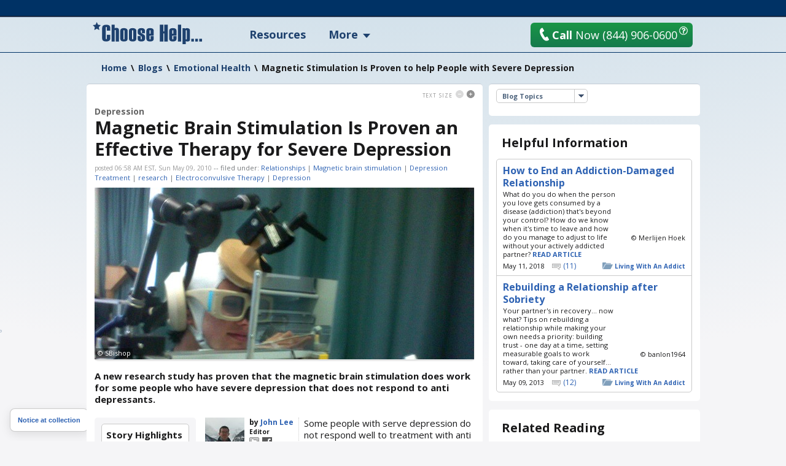

--- FILE ---
content_type: text/html; charset=utf-8
request_url: https://www.choosehelp.com/blogs/emotional-health/magnetic-brain-stimulation-is-proven-an-effective-therapy-for-severe-depression.html
body_size: 16604
content:



<!DOCTYPE html>



<html lang="en">
<!--sse-->
  
    
    
    
    

  

  <head>

    <meta charset="utf-8"/>

    <meta name="viewport" content="width=1000"/>

    
      <base href="https://www.choosehelp.com/blogs/emotional-health/magnetic-brain-stimulation-is-proven-an-effective-therapy-for-severe-depression.html/"/>
    

     <link rel="preconnect" href="https://fonts.gstatic.com/"/>
     <link rel="preconnect" href="https://fonts.gstatic.com/" crossorigin />
     <link href="https://fonts.googleapis.com/css?family=Open+Sans:400,400italic,600,700&amp;display=fallback" rel="stylesheet"/>    

    <title>Magnetic Brain Stimulation Is Proven an Effective Therapy for Severe Depression</title>


  <script data-pagespeed-orig-type="text/javascript" type="text/psajs" data-pagespeed-orig-index="0">function fbprops(){return{'app_id':'183701334989533'};}</script>



  
  
    
    
    
      <link rel="stylesheet" href="https://www.choosehelp.com/portal_css/ChooseHelp%20Theme/sslcssmember-cachekey0988-cachekey6376.css" type="text/css"/>
    
    
    
  

  
    
    
    
    
      <style type="text/css" media="screen">@media screen{#portaltab-more .subMenuWrapper{width:193px}}</style>
    
    
  

  
    
    
    
      <link rel="stylesheet" href="https://www.choosehelp.com/portal_css/ChooseHelp%20Theme/A.sslcsssslcsstherapistCarousel-cachekey3578-cachekey6916.css.pagespeed.cf.zT4a17sdw11bw7TdU3hw.css" type="text/css"/>
    
    
    
  


  
  
    
    
      <script type="a991d944942f7b651f892ab8-text/javascript" src="https://www.choosehelp.com/portal_javascripts/ChooseHelp%20Theme/ssljsjquery-cachekey0508-cachekey1786.js"></script>
    
    
    
  

  
    
    
      <script data-pagespeed-orig-type="text/javascript" src="https://www.choosehelp.com/portal_javascripts/ChooseHelp%20Theme/resourcecheck-cachekey5301.js" type="text/psajs" data-pagespeed-orig-index="1"></script>
    
    
    
  


  


<meta name="description" content="A new research study has proven that the magnetic brain stimulation does work for some people who have severe depression that does not respond to anti depressants."/>
<meta name="keywords" content="Relationships, Magnetic brain stimulation, Depression Treatment, research, Electroconvulsive Therapy, Depression"/>
<meta name="robots" content="ALL"/>
<meta name="distribution" content="Global"/>
<link rel="canonical" href="https://www.choosehelp.com/blogs/emotional-health/magnetic-brain-stimulation-is-proven-an-effective-therapy-for-severe-depression.html"/>

                <script data-pagespeed-orig-type="text/javascript" type="text/psajs" data-pagespeed-orig-index="2">var serv_options={"currentURL":"https://www.choosehelp.com/blogs/emotional-health/magnetic-brain-stimulation-is-proven-an-effective-therapy-for-severe-depression.html","getURL":"/chmonitor/get_log/","timestamp":"6fd4458fec55447743968902e355a916","var_hash":1768379089,"postURL":"/chmonitor/post_log/","currentIP":"3.140.192.179, 104.23.243.164"};</script>
                

<script type="application/ld+json">{"url": "https://www.choosehelp.com", "sameAs": ["https://www.facebook.com/choosehelp", "https://twitter.com/choosehelp", "https://www.linkedin.com/company/choose-help", "https://www.pinterest.com/choosehelp/"], "logo": "https://www.choosehelp.com/marketing-images/sdlogo.png", "@context": "http://schema.org", "contactPoint": [{"contactType": "customer service", "@type": "ContactPoint", "telephone": "+1-310-455-8663"}, {"contactType": "reservations", "@type": "ContactPoint", "telephone": "+1-844-906-0600"}], "@type": "Organization"}</script>
<link rel="kss-base-url" href="https://www.choosehelp.com/blogs/emotional-health/magnetic-brain-stimulation-is-proven-an-effective-therapy-for-severe-depression.html"/>
<link rel="alternate" media="only screen and (max-width: 640px)" href="https://m.choosehelp.com/blogs/emotional-health/magnetic-brain-stimulation-is-proven-an-effective-therapy-for-severe-depression.html" />




  
  <meta property="og:title" content="Magnetic Stimulation Is Proven to help People with Severe Depression"/>
  
  
  <meta property="og:description" content="A new research study has proven that the magnetic brain stimulation does work for some people who have severe depression that does not respond to anti depressants."/>
  
  
  <meta property="og:type" content="article"/>
  
  
  <meta property="og:image" content="https://www.choosehelp.com/blogs/emotional-health/magnetic-brain-stimulation-is-proven-an-effective-therapy-for-severe-depression.html/image"/>
  
  
  <meta property="og:url" content="https://www.choosehelp.com/blogs/emotional-health/magnetic-brain-stimulation-is-proven-an-effective-therapy-for-severe-depression.html"/>
  
  
  <meta property="og:site_name" content="CHOOSE HELP"/>
  
  
  <meta property="og:locale" content="en_US"/>
  


<script src="" type="text/psajs" data-pagespeed-orig-index="3"></script>



    

    <link rel="author" href="https://www.choosehelp.com/profile/John" title="Author information"/>



    <link rel="shortcut icon" type="image/x-icon" href="https://www.choosehelp.com/favicon.ico"/>



    <link rel="home" href="https://www.choosehelp.com" title="Front page"/>

    <link rel="contents" href="https://www.choosehelp.com/sitemap" title="Site Map"/>








    <link rel="search" href="https://www.choosehelp.com/search_form" title="Search this site"/>



    
    

    
    

    
    

    
    

    <!-- includes clinkrank.ai -->

    <script type="a991d944942f7b651f892ab8-text/javascript" data-pagespeed-no-defer>var clickRankAi=document.createElement("script");clickRankAi.src="https://js.clickrank.ai/seo/5a6e6894-6732-4a7f-80d6-0c4fac92be4e/script?"+new Date().getTime();clickRankAi.async=true;document.head.appendChild(clickRankAi);</script>


    <!-- detects tablets and includes specific css -->
    <script type="a991d944942f7b651f892ab8-text/javascript" data-pagespeed-no-defer>(function(){var previousDevice,_addClass,_doc_element,_find,_handleOrientation,_hasClass,_orientation_event,_removeClass,_supports_orientation,_user_agent;previousDevice=window.device;window.device={};_doc_element=window.document.documentElement;_user_agent=window.navigator.userAgent.toLowerCase();device.ios=function(){return device.iphone()||device.ipod()||device.ipad();};device.iphone=function(){return _find('iphone');};device.ipod=function(){return _find('ipod');};device.ipad=function(){return _find('ipad');};device.android=function(){return _find('android');};device.androidPhone=function(){return device.android()&&_find('mobile');};device.androidTablet=function(){return device.android()&&!_find('mobile');};device.blackberry=function(){return _find('blackberry')||_find('bb10')||_find('rim');};device.blackberryPhone=function(){return device.blackberry()&&!_find('tablet');};device.blackberryTablet=function(){return device.blackberry()&&_find('tablet');};device.windows=function(){return _find('windows');};device.windowsPhone=function(){return device.windows()&&_find('phone');};device.windowsTablet=function(){return device.windows()&&(_find('touch')&&!device.windowsPhone());};device.fxos=function(){return(_find('(mobile;')||_find('(tablet;'))&&_find('; rv:');};device.fxosPhone=function(){return device.fxos()&&_find('mobile');};device.fxosTablet=function(){return device.fxos()&&_find('tablet');};device.meego=function(){return _find('meego');};device.cordova=function(){return window.cordova&&location.protocol==='file:';};device.nodeWebkit=function(){return typeof window.process==='object';};device.mobile=function(){return device.androidPhone()||device.iphone()||device.ipod()||device.windowsPhone()||device.blackberryPhone()||device.fxosPhone()||device.meego();};device.tablet=function(){return device.ipad()||device.androidTablet()||device.blackberryTablet()||device.windowsTablet()||device.fxosTablet();};device.desktop=function(){return!device.tablet()&&!device.mobile();};device.portrait=function(){return(window.innerHeight/window.innerWidth)>1;};device.landscape=function(){return(window.innerHeight/window.innerWidth)<1;};device.noConflict=function(){window.device=previousDevice;return this;};_find=function(needle){return _user_agent.indexOf(needle)!==-1;};_hasClass=function(class_name){var regex;regex=new RegExp(class_name,'i');return _doc_element.className.match(regex);};_addClass=function(class_name){};_removeClass=function(class_name){};if(device.ios()){if(device.ipad())_addClass("ios ipad tablet");else if(device.iphone())_addClass("ios iphone mobile");else if(device.ipod())_addClass("ios ipod mobile");}else if(device.android())if(device.androidTablet())_addClass("android tablet");else _addClass("android mobile");else if(device.blackberry())if(device.blackberryTablet())_addClass("blackberry tablet");else _addClass("blackberry mobile");else if(device.windows())if(device.windowsTablet())_addClass("windows tablet");else if(device.windowsPhone())_addClass("windows mobile");else _addClass("desktop");else if(device.fxos())if(device.fxosTablet())_addClass("fxos tablet");else _addClass("fxos mobile");else if(device.meego())_addClass("meego mobile");else if(device.nodeWebkit())_addClass("node-webkit");else _addClass("desktop");if(device.cordova())_addClass("cordova");_handleOrientation=function(){if(device.landscape()){_removeClass("portrait");return _addClass("landscape");}else{_removeClass("landscape");return _addClass("portrait");}};_supports_orientation="onorientationchange"in window;_orientation_event=_supports_orientation?"orientationchange":"resize";if(window.addEventListener)window.addEventListener(_orientation_event,_handleOrientation,false);else if(window.attachEvent)window.attachEvent(_orientation_event,_handleOrientation);else window[_orientation_event]=_handleOrientation;_handleOrientation();}).call(this);if(typeof device!=="undefined"&&device.tablet()){var link=document.createElement("link");var type=document.createAttribute("type");type.value="text/css";link.setAttributeNode(type);var rel=document.createAttribute("rel");rel.value="stylesheet";link.setAttributeNode(rel);var base=document.getElementsByTagName("base")[0].getAttribute("href");var dummy_link=document.createElement("a");dummy_link.href=base;var protocol=dummy_link.protocol+"//";var host=dummy_link.host;var port=dummy_link.port?":"+dummy_link.port:"";var href=document.createAttribute("href");href.value=protocol+host+port+"/tablet.css";link.setAttributeNode(href);document.getElementsByTagName("head")[0].appendChild(link)}</script>

  </head>

  <body class="section-blogs type-chnewsarticle template-view" dir="ltr"><noscript><meta HTTP-EQUIV="refresh" content="0;url='https://www.choosehelp.com/blogs/emotional-health/magnetic-brain-stimulation-is-proven-an-effective-therapy-for-severe-depression.html?PageSpeed=noscript'" /><style><!--table,div,span,font,p{display:none} --></style><div style="display:block">Please click <a href="https://www.choosehelp.com/blogs/emotional-health/magnetic-brain-stimulation-is-proven-an-effective-therapy-for-severe-depression.html?PageSpeed=noscript">here</a> if you are not redirected within a few seconds.</div></noscript>
    <!-- Google Tag Manager -->
<noscript><iframe src="//www.googletagmanager.com/ns.html?id=GTM-P83KXV" height="0" width="0" style="display:none;visibility:hidden"></iframe></noscript>
<script type="text/psajs" data-pagespeed-orig-index="4">(function(w,d,s,l,i){w[l]=w[l]||[];w[l].push({'gtm.start':new Date().getTime(),event:'gtm.js'});var f=d.getElementsByTagName(s)[0],j=d.createElement(s),dl=l!='dataLayer'?'&l='+l:'';j.async=true;j.src='//www.googletagmanager.com/gtm.js?id='+i+dl;f.parentNode.insertBefore(j,f);})(window,document,'script','dataLayer','GTM-P83KXV');</script>
<!-- End Google Tag Manager -->

    <div id="visual-portal-wrapper" style="background: radial-gradient(circle farthest-side at 50% -90%, rgba(3, 105, 161, .4) 25%, rgba(56, 189, 248, 0) 60%), no-repeat">
     <div id="visual-portal-inner">

      <div id="portal-top">
        <div class="portal-header-wrapper">
 <div id="portal-header">
   <a accesskey="1" href="https://www.choosehelp.com">
  <div class="portal-logo-wrapper">
    <svg xmlns="http://www.w3.org/2000/svg" width="178" height="36" viewbox="0 0 163 33" class="portal-logo">
      <path d="M26 12.801h-4.991v-4.863c0-.4-.249-.599-.748-.599-.522 0-.783.2-.783.599v17.038c0 .4.261.599.783.599.499 0 .748-.2.748-.599v-6.062h4.991v6.233c0 1.164-.58 2.098-1.739 2.8-1.159.702-2.47 1.053-3.93 1.053-4.22 0-6.33-1.473-6.33-4.418v-15.805c0-3.185 2.11-4.777 6.33-4.777 3.78 0 5.67 1.45 5.67 4.349zM39 29h-4.684v-16.318c0-.616-.269-.924-.808-.924-.55 0-.825.296-.825.889v16.353h-4.684v-25h4.684v5.37c.561-.5 1.534-.75 2.919-.75.924 0 1.721.256 2.391.767.671.511 1.006 1.191 1.006 2.04zM41 24.865v-11.73c0-2.757 1.858-4.135 5.574-4.135 1.436 0 2.699.321 3.79.962 1.091.641 1.636 1.643 1.636 3.004v12.068c0 2.644-1.809 3.966-5.426 3.966-3.716 0-5.574-1.378-5.574-4.135zm6.314.135v-12c0-.641-.269-.962-.806-.962-.548 0-.822.321-.822.962v12c0 .664.274.996.822.996.537 0 .806-.332.806-.996zM54 24.865v-11.73c0-2.757 1.858-4.135 5.574-4.135 1.436 0 2.699.321 3.79.962 1.091.641 1.636 1.643 1.636 3.004v12.068c0 2.644-1.809 3.966-5.426 3.966-3.716 0-5.574-1.378-5.574-4.135zm6.314.135v-12c0-.641-.269-.962-.806-.962-.548 0-.822.321-.822.962v12c0 .664.274.996.822.996.537 0 .806-.332.806-.996zM67 20.848h4.684v4.152c0 .664.264.996.792.996s.792-.636.792-1.907c0-1.654-.324-2.723-.973-3.207-2.452-1.316-3.931-2.236-4.436-2.759-.506-.523-.759-1.308-.759-2.354v-2.633c0-2.757 1.825-4.135 5.475-4.135 3.551 0 5.327 1.322 5.327 3.966v3.865h-4.585l.099-2.346c0-1.631-.291-2.447-.874-2.447s-.874.512-.874 1.536c0 1.058.129 1.857.388 2.397.258.54 1.696 1.468 4.313 2.785 1.088.799 1.633 1.857 1.633 3.173v2.937c0 2.757-1.853 4.135-5.558 4.135-3.628 0-5.442-1.322-5.442-3.966zM91 20.426h-6.316v4.574c0 .664.275.996.825.996.539 0 .808-.332.808-.996v-3.949h4.684v3.983c0 2.644-1.842 3.966-5.525 3.966-3.65 0-5.475-1.378-5.475-4.135v-11.73c0-2.757 1.825-4.135 5.475-4.135 3.683 0 5.525 1.322 5.525 3.966zm-4.684-2.937v-4.489c0-.641-.269-.962-.808-.962-.55 0-.825.321-.825.962v4.489zM112 29h-5.265v-11.994h-1.471v11.994h-5.265v-25h5.265v9.972h1.471v-9.972h5.265zM125 20.426h-6.316v4.574c0 .664.275.996.825.996.539 0 .808-.332.808-.996v-3.949h4.684v3.983c0 2.644-1.842 3.966-5.525 3.966-3.65 0-5.475-1.378-5.475-4.135v-11.73c0-2.757 1.825-4.135 5.475-4.135 3.683 0 5.525 1.322 5.525 3.966zm-4.684-2.937v-4.489c0-.641-.269-.962-.808-.962-.55 0-.825.321-.825.962v4.489zM132 29h-5v-25h5zM138.684 28.37v4.63h-4.684v-23.864h3.546l.396.797c.77-.622 1.682-.933 2.738-.933 1.066 0 2.053.277 2.96.831.907.554 1.361 1.351 1.361 2.392v14.146c0 .825-.33 1.487-.989 1.984-.66.498-1.462.746-2.408.746-1.308 0-2.281-.243-2.919-.729zm1.633-3.223v-12.195c0-.599-.269-.899-.808-.899-.55 0-.825.3-.825.899v12.229c0 .577.275.865.825.865.539 0 .808-.3.808-.899zM147 25h4v4h-4zM159 25h4v4h-4zM153 25h4v4h-4zM9.732 11.974l-3.715-2.034-3.702 2.061.694-4.339-3.01-3.061 4.144-.647 1.841-3.952 1.867 3.939 4.148.618-2.99 3.082z"/>
    </svg>
  </div>
</a>

<ul id="portal-personaltools" class="visualInline">

   

    <li class="hiddenStructure" id="user-id-element"></li>

    
        <li>
            <a href="https://www.choosehelp.com/@@enter" style="visibility: hidden;">Register | Log In</a>
        </li>
    

    

</ul>




<ul id="portal-globalnav">
    
        <li id="portaltab-treatment" class="topLevel">
            <a class="topLevelTab" href="https://www.choosehelp.com/rehab">Resources</a>
            
            
        </li>
    
    
        <li id="portaltab-more" class="dropDown topLevel">
            
            <span class="topLevelTab">More</span>
            <div class="subMenuWrapper">
                
                    <ul class="subMenuColumn">
                        <li class="plain"><a href="https://www.choosehelp.com/topics">Recovery A-Z</a></li>
                        <li class="plain"><a href="https://www.choosehelp.com/experts">Expert Answers</a></li>
                        <li class="plain"><a href="https://www.choosehelp.com/blogs">Blogs</a></li>
                        <li class="plain"><a href="https://www.choosehelp.com/onlinerehab">Online Programs</a></li>
                        <li class="plain"><a href="https://www.choosehelp.com/interventionservices">Interventions</a></li>
                    </ul>
                
            </div>
        </li>
    
</ul>



    <div class="header-site-actions">



      
      <div class="top-contact">
        <a href="https://www.choosehelp.com/assessment_form" class="btn-orange top-contact-button chThickBoxLink" style="background: linear-gradient(180deg, #1a9646, #157a4d)" title="Request Assessment" href="assessment_form">
           <svg xmlns="http://www.w3.org/2000/svg" width="17" height="24" viewbox="0 0 17 24" class="top-call-now-button-icon">
             <path d="M16.842 20.936c.084.155.134.315.151.481.024.23-.014.452-.113.663-.099.213-.251.382-.456.512l-.965.593c-.377.226-.759.402-1.148.528-.388.125-.785.211-1.191.254-.652.07-1.308.028-1.968-.126-.659-.153-1.301-.405-1.925-.754-.624-.35-1.221-.791-1.791-1.321-.57-.53-1.093-1.133-1.57-1.81-.298-.371-.614-.798-.95-1.279-.285-.41-.612-.902-.983-1.477-.371-.575-.751-1.216-1.142-1.924-.398-.707-.719-1.328-.965-1.862-.245-.534-.439-.979-.579-1.335-.164-.415-.285-.774-.362-1.075-.224-.55-.404-1.102-.54-1.655-.136-.553-.232-1.105-.289-1.656-.074-.719-.075-1.42-.002-2.1.073-.681.226-1.323.46-1.927.234-.604.552-1.156.955-1.656.403-.5.897-.924 1.482-1.274l.952-.577c.151-.086.306-.137.464-.154.223-.024.437.017.642.123.205.105.367.264.486.477l2.384 4.254c.083.154.134.312.151.474.025.237-.014.464-.113.678-.099.215-.252.384-.46.508l-1.883 1.14c-.249.15-.431.352-.545.604-.115.252-.158.515-.129.789.021.208.08.4.176.575l4.028 7.22c.157.278.356.473.593.585.239.113.49.155.753.127.18-.019.359-.08.537-.183l1.883-1.141c.149-.085.303-.136.461-.153.218-.023.431.017.638.122.207.105.371.263.493.472l2.38 4.257z"/>
           </svg>
           <b>Call</b> Now <span>(844) 906-0600</span>
         </a>
        <button class="question-mark-sm-btn staffed_thickbox"></button>
        <a href="tel:+18449060600" class="top-call-now">
          <svg xmlns="http://www.w3.org/2000/svg" width="17" height="24" viewbox="0 0 17 24" class="top-call-now-icon">
            <path d="M16.842 20.936c.084.155.134.315.151.481.024.23-.014.452-.113.663-.099.213-.251.382-.456.512l-.965.593c-.377.226-.759.402-1.148.528-.388.125-.785.211-1.191.254-.652.07-1.308.028-1.968-.126-.659-.153-1.301-.405-1.925-.754-.624-.35-1.221-.791-1.791-1.321-.57-.53-1.093-1.133-1.57-1.81-.298-.371-.614-.798-.95-1.279-.285-.41-.612-.902-.983-1.477-.371-.575-.751-1.216-1.142-1.924-.398-.707-.719-1.328-.965-1.862-.245-.534-.439-.979-.579-1.335-.164-.415-.285-.774-.362-1.075-.224-.55-.404-1.102-.54-1.655-.136-.553-.232-1.105-.289-1.656-.074-.719-.075-1.42-.002-2.1.073-.681.226-1.323.46-1.927.234-.604.552-1.156.955-1.656.403-.5.897-.924 1.482-1.274l.952-.577c.151-.086.306-.137.464-.154.223-.024.437.017.642.123.205.105.367.264.486.477l2.384 4.254c.083.154.134.312.151.474.025.237-.014.464-.113.678-.099.215-.252.384-.46.508l-1.883 1.14c-.249.15-.431.352-.545.604-.115.252-.158.515-.129.789.021.208.08.4.176.575l4.028 7.22c.157.278.356.473.593.585.239.113.49.155.753.127.18-.019.359-.08.537-.183l1.883-1.141c.149-.085.303-.136.461-.153.218-.023.431.017.638.122.207.105.371.263.493.472l2.38 4.257z"/>
          </svg>
          <b>Call</b> Now
          <span class="top-call-now__number">(844) 906-0600</span>
        </a>
        <button class="question-mark-sm-header staffed_thickbox"></button>
      </div>
    </div>
 </div>
</div>






    


<div class="aboveColumnsViewlet">
  <div class="aboveColumnsTop">

<div class="documentActions">
    

    
</div>

<div id="portal-breadcrumbs" xmlns:v="http://rdf.data-vocabulary.org/#">

    <span typeof="v:Breadcrumb" dir="ltr">
      <a rel="v:url" property="v:title" href="https://www.choosehelp.com">Home</a>
      <span class="breadcrumbSeparator">
          &#92;
          
      </span>
    </span>
    
    <span typeof="v:Breadcrumb" dir="ltr">
      <a href="https://www.choosehelp.com/blogs" rel="v:url" property="v:title">Blogs</a>
      <span class="breadcrumbSeparator">
        &#92;
        
      </span>
      
    </span>
    
    
    <span typeof="v:Breadcrumb" dir="ltr">
      <a href="https://www.choosehelp.com/blogs/emotional-health" rel="v:url" property="v:title">Emotional Health</a>
      <span class="breadcrumbSeparator">
        &#92;
        
      </span>
      
    </span>
    
    
    <span dir="ltr">
      
      
      <span>Magnetic Stimulation Is Proven to help People with Severe Depression</span>
    </span>
    

</div>
</div>
  <div class="aboveColumnsMain">
    
  </div>
</div>

      </div>

      
      <div id="portal-columns" class="visualColumnHideOne">
        <div id="visual-column-wrapper">
            
            <div id="portal-column-content">
            <div id="content-wrapper">
              
                <div class="">

                  


                  <div id="region-content" class="documentContent">

                    <a name="documentContent"></a>

                    

    <dl class="portalMessage info" id="kssPortalMessage" style="display:none">
        <dt>Info</dt>
        <dd></dd>
    </dl>



                    <div id="viewlet-above-content"></div>

                    
                    <div id="content">
                      
                      
    

        <div class="topicBlocks newsArticleWrapper topBorderedBlock">
            <div class="roundedCornersWrapper">
                <div class="topicBlocksContent newsArticle">

                    <dl class="textSizeBlock">
  <dt>Text Size</dt>
  <dd><a class="smallerText light" href="#">Smaller</a></dd>
  <dd><a class="biggerText" href="#">Bigger</a></dd>
</dl>


                    <div class="newsArticleTitle">Depression</div>
    
                    <div class="documentFirstHeadingWrapper">
                      
        
        <h1 id="parent-fieldname-title" class="documentFirstHeading">
            Magnetic Brain Stimulation Is Proven an Effective Therapy for Severe Depression
        </h1>
        
        
        
                      

                    </div>
    
                    <div class="BCTWrapper"><span class="updateDate">posted
  06:58 AM EST, Sun May 09, 2010</span>

<div id="category" class="documentByLine">
  --
  filed under:
  <span>
    <a href="https://www.choosehelp.com/search_tags?Subject%3Alist=Relationships&amp;portal_type=CHNewsArticle" class="link-category" rel="tag">Relationships</a>
      |
  </span>
  <span>
    <a href="https://www.choosehelp.com/search_tags?Subject%3Alist=Magnetic%20brain%20stimulation&amp;portal_type=CHNewsArticle" class="link-category" rel="tag">Magnetic brain stimulation</a>
      |
  </span>
  <span>
    <a href="https://www.choosehelp.com/search_tags?Subject%3Alist=Depression%20Treatment&amp;portal_type=CHNewsArticle" class="link-category" rel="tag">Depression Treatment</a>
      |
  </span>
  <span>
    <a href="https://www.choosehelp.com/search_tags?Subject%3Alist=research&amp;portal_type=CHNewsArticle" class="link-category" rel="tag">research</a>
      |
  </span>
  <span>
    <a href="https://www.choosehelp.com/search_tags?Subject%3Alist=Electroconvulsive%20Therapy&amp;portal_type=CHNewsArticle" class="link-category" rel="tag">Electroconvulsive Therapy</a>
      |
  </span>
  <span>
    <a href="https://www.choosehelp.com/search_tags?Subject%3Alist=Depression&amp;portal_type=CHNewsArticle" class="link-category" rel="tag">Depression</a>
      
  </span>
</div>
</div>

                    <div class="articleViewImage articleImageGallery">
  <div class="articleImage">
    <div class="articleImageWrapper">
      <a href="https://www.choosehelp.com/blogs/emotional-health/magnetic-brain-stimulation-is-proven-an-effective-therapy-for-severe-depression.html/image" class="thickbox" title="Magnetic Stimulation Is Proven to help People with Severe Depression">
        <img id="magnetic-brain-stimulation-is-proven-an-effective-therapy-for-severe-depression.html" src="//cdn.choosehelp.com/content/daa335fe681bd58aeca4a4d03f577d5d_1e42d1e_image_lead_magnetic-brain-stimulation.jpg" alt="Magnetic Stimulation Is Proven to help People with Severe Depression"/>
      </a>
      <span class="articleImageGalleryRights">
        <a href="https://www.choosehelp.com/image-copyrights?uid=daa335fe681bd58aeca4a4d03f577d5d" title="Image Copyrights">&copy;
        SBishop</a>
      </span>
    </div>
  </div>
  
  
  

</div>
    
                    <p class="documentDescription">
                      
        <span class="" id="parent-fieldname-description">
            A new research study has proven that the magnetic brain stimulation does work for some people who have severe depression that does not respond to anti depressants.
        </span>
    
                    </p>

                    

    
                    <div class="CNABodyWrapper">
                        <div class="articleByline">
  <a class="bylineExpertPortrait" title="Expert Profile" href="https://www.choosehelp.com/profile/John">
    <img alt="John Lee" width="64" height="64" src="https://cdn.choosehelp.com/portraits/John_64_64_down.jpeg"/>
  </a>
  <div class="articleBylineBody">
    <div class="articleBylineFullNameWrapper">by
      <a href="https://www.choosehelp.com/profile/John" title="Author Profile Page" class="articleBylineFullName">John Lee</a></div>
    
    <div class="articleBylineJob">Editor</div>
    <div class="articleBylineSocial">
      
      
      <a href="https://twitter.com/choosehelp" class="twitterLink" target="_blank" title="Follow Author on Twitter"><span>Twitter</span></a>
      <a href="https://www.facebook.com/choosehelp" class="fbLink" target="_blank" title="Author Facebook Page"><span>Facebook</span></a>
      
    </div>
  </div>
</div>

    
                        
                        
        <div class="" id="parent-fieldname-text">
            <p>Some people with serve depression do not respond well to
treatment with anti depressants. Electro shock therapy is an option that will
work for some; but there are unpleasant side effects and a newer non invasive
treatment, which involved magnetic stimulation of the brain, had never been
proven effective.</p>
<p>Until now - Scientists at the Medical University of South
Carolina have now proven that for 14% of people, magnetic stimulation of the
brain can reduce the severity of severe depression. <em>(14% is a low success
rate, but these are hard-to treat cases that have proven unresponsive to
conventional therapies, which makes 14% seem a little more positive.)</em></p>
<p>Magnetic stimulation of the brain has been known,
anecdotally, as an effective treatment for severe depression, and it is an FDA
approved technique. A device worn on the head emits 3000 magnetic pulses per
minute, aimed at specific parts of the brain. There are no apparent side
effects, but critics of the method have long doubted its true efficacy and have
pointed at a lack of controlled comparison studies to bolster their critiques.</p>
<p><em>The problem has been – it is very difficult to run a
double blind study comparing magnetic stimulation of the brain with a placebo –
the subjects can always tell if they are getting the procedure or not, and this
confounds the results.</em></p>
<p>Led by Dr, Mark George, The University of South Carolina
Researchers overcame this problem by developing a placebo magnetic stimulation
device that when activated and applied on a patient, felt similar to the real
device – even causing the same tapping sensation on the skull and eye twitches.</p>
<p>With an appropriate placebo device, the researchers were
able to run a true controlled comparison experiment.</p>
<p>The Experiment</p>
<p>190 patients with severe drug resistant depression were
enrolled in the study. Each patient was assigned to receive either 15 sessions
of magnetic stimulation therapy, or 15 sessions of a placebo therapy. Subjects
did not know which group they were in.</p>
<ul type="disc"><li>After
     15 sessions over 15 days, 14.1% of those who had received magnetic
     stimulation experienced reduced depression, compared to 5.1% of who had
     received a placebo</li><li>After
     the experiments’ completion, when all subjects were given magnetic
     stimulation for another 3 weeks, 30% experienced a reduction in depressive
     symptoms.</li></ul>
<p>Dr. George commented on the significance of the study by
saying, "This study should help settle the debate about whether [the
technique] works for depression. We can now follow up clues suggesting ways to
improve its effectiveness, and hopefully further develop a potential new class
of stimulation treatments for other brain disorders."</p>
<p>The full research results have been published in <em>Archives
of General Psychiatry</em>. The study was funded, in part, by the National
Institute of Mental Health.</p>
            
        </div>
    
    
                        

<div class="pageContentActions">
  
  
  
  
  
  
  
  
  
  
  
  
  
  
  
  
  
  <span class="last pageContentAction rssAction" id="subscribe">
    <span class="action">
      <a href="https://www.choosehelp.com/blogs/emotional-health/RSS" target="_blank" title="Subscribe">Subscribe</a>
    </span>
    <span class="actionDesc">Subscribe to this topic category</span>
  </span>
  
  
</div>

    
                        <div class="newsArticleContentBlocks">
                            <dl class="storyHightlights">
                                <dt class="blockTile">Story Highlights</dt>            
                                <dd class="hightlights">
                                  <ul>
                                    <li>
                                      <span class="highlightTitle">Magnetic</span>:
                                      <span class="highlightBody">Brain stimulation is now a proven effective treatment for severe depression</span>
                                    </li>
                                  </ul>
                                </dd>
                            </dl>

                            
                        </div>
                    </div>
    
                    <div class="visualClear"><!-- visualClear --></div>
                </div>
            </div>
        </div>

        

    

                    </div>
                    

                    

                      <div class="discusion">

    <div id="disqus_thread"></div>
    <script data-pagespeed-orig-type="text/javascript" type="text/psajs" data-pagespeed-orig-index="5">if(true){var disqus_config=function(){if(false||true){var getXmlHttp=function(){var xmlhttp;try{xmlhttp=new ActiveXObject('Msxml2.XMLHTTP');}catch(e){try{xmlhttp=new ActiveXObject('Microsoft.XMLHTTP');}catch(E){xmlhttp=false;}}if(!xmlhttp&&typeof XMLHttpRequest!='undefined'){xmlhttp=new XMLHttpRequest();}return xmlhttp;};var ajax_post=function(url,params){var xhr=new getXmlHttp();xhr.open('POST',url,true);xhr.setRequestHeader('Content-Type','application/x-www-form-urlencoded');xhr.onreadystatechange=function(){if(xhr.readyState==4){if(xhr.status!=200){console.log('Error while syncing new comment...')}}};xhr.send(params);};this.callbacks.onNewComment=[function(comment){var params='uid='+encodeURIComponent('daa335fe681bd58aeca4a4d03f577d5d')+'&comment_id='+encodeURIComponent(comment.id)+'&send_email='+encodeURIComponent(false)+'&sync_wp='+encodeURIComponent(true);var url='https://www.choosehelp.com'+'/@@disqus_new_comment';ajax_post(url,params);}];};this.page.remote_auth_s3='e30= 47c36949f24fd7b68d49f69f1e63381963061789 1768379089';this.page.api_key='5wSREJcvnQO1l5gTyjJeiy7QwASe1rMYXmEK7vjIKmygP4iRMo0kIMbzPx5AGCaj';if(true){this.sso={'name':'ChooseHelp','button':'https://www.choosehelp.com/ch_oauth_login_button.png','icon':'https://www.choosehelp.com/ch_favicon_small.png','url':'https://www.choosehelp.com/@@oauth_login','logout':'https://www.choosehelp.com/@@oauth_logout?came_from=https://www.choosehelp.com/blogs/emotional-health/magnetic-brain-stimulation-is-proven-an-effective-therapy-for-severe-depression.html','width':'400','height':'370'};}}};var disqus_identifier='daa335fe681bd58aeca4a4d03f577d5d';var disqus_title='Magnetic Brain Stimulation Is Proven an Effective Therapy for Severe Depression';var disqus_url='https://www.choosehelp.com/blogs/emotional-health/magnetic-brain-stimulation-is-proven-an-effective-therapy-for-severe-depression.html';var disqus_developer=0;(function(){var dsq=document.createElement('script');dsq.type='text/javascript';dsq.async=true;dsq.src='https://www-choosehelp-com.disqus.com/embed.js';(document.getElementsByTagName('head')[0]||document.getElementsByTagName('body')[0]).appendChild(dsq);})();</script>
    <noscript>Please enable JavaScript to view the comments powered by
        <a href="http://disqus.com/?ref_noscript=www-choosehelp-com">Disqus</a>.</noscript>
    

</div>

<div class="topicBlocks copyrightBylineWrapper">
  <div class="roundedCornersWrapper">
    <div class="copyrightByline topicBlocksContent">
      <a class="link-plain" rel="license" href="https://creativecommons.org/licenses/by/3.0/" title="Creative Commons License">
        <img width="88" height="31" src="https://licensebuttons.net/l/by/3.0/88x31.png" alt="Creative Commons License"/>
      </a>
      <dl>
        <dt>Copyright Notice</dt>
        <dd>
          We welcome republishing of our content on condition that you credit Choose
          Help and the respective authors. This article is licensed under a
          <a class="link-plain" target="_blank" rel="license" href="https://creativecommons.org/licenses/by/3.0/" title="Creative Commons License">Creative Commons License</a>.
        </dd>
      </dl>

    </div>
  </div>

</div>




                    

                  </div>

                </div>

              
            </div>
            </div>
            

            
            
            
          </div>
            
            <div id="portal-column-two">
              <div class="visualPadding">
                
                  
<div id="portletwrapper-706c6f6e652e7269676874636f6c756d6e0a636f6e74656e745f747970650a43484e65777341727469636c650a6e657773746f70696373" class="portletWrapper kssattr-portlethash-706c6f6e652e7269676874636f6c756d6e0a636f6e74656e745f747970650a43484e65777341727469636c650a6e657773746f70696373 firstPortlet"><div class="roundedCornersWrapper portletRC IEFixZIndex">
  <dl class="portlet borderedRoundedCornersPortlet portletNewsTopicsPortlet">
    <dd class="portletItem odd lastItem clearfix">

      <div class="relatedCategoriesWrapper">
          <dl class="relatedCategories dropDownBox borderedRoundedCornersWrapper greyCorner">
            <dt>
              <span class="relatedCategoriesTitle">Blog Topics</span>
            </dt>
            <dd>
              <ul>
                
                <li>
                  <a href="https://www.choosehelp.com/blogs/addiction-treatment" title="">Addiction Treatment</a>
                </li>
                
                
                <li>
                  <a href="https://www.choosehelp.com/blogs/alcohol-abuse" title="">Alcohol Abuse</a>
                </li>
                
                
                <li>
                  <a href="https://www.choosehelp.com/blogs/non-substance-addictions" title="">Behavioral Addictions</a>
                </li>
                
                
                <li>
                  <a href="https://www.choosehelp.com/blogs/drug-abuse" title="">Drug Abuse</a>
                </li>
                
                
                <li>
                  <a href="https://www.choosehelp.com/blogs/eating-disorders" title="">Eating Disorders</a>
                </li>
                
                
                <li>
                  <a href="https://www.choosehelp.com/blogs/emotional-health" title="">Emotional Health</a>
                </li>
                
                
                <li>
                  <a href="https://www.choosehelp.com/blogs/in-recovery" title="">In Recovery</a>
                </li>
                
                
                <li>
                  <a href="https://www.choosehelp.com/blogs/neuroscience" title="">Neuroscience</a>
                </li>
                
                
                <li>
                  <a href="https://www.choosehelp.com/blogs/parenting" title="">Parenting</a>
                </li>
                
                
                <li>
                  <a href="https://www.choosehelp.com/blogs/policy-and-legislation" title="">Policy and Legislation</a>
                </li>
                
                
                <li>
                  <a href="https://www.choosehelp.com/blogs/prescription-drug-abuse" title="">RX Drug Abuse</a>
                </li>
                
                
                <li>
                  <a href="https://www.choosehelp.com/blogs/society" title="">Society</a>
                </li>
                
                
                <li>
                  <a href="https://www.choosehelp.com/blogs/tobacco" title="">Tobacco</a>
                </li>
                
                
                <li>
                  <a href="https://www.choosehelp.com/blogs/world" title="">World</a>
                </li>
                
              </ul>
            </dd>
          </dl>
      </div>
      
    </dd>
  </dl>
</div>
</div>

<div id="portletwrapper-706c6f6e652e7269676874636f6c756d6e0a636f6e74656e745f747970650a43484e65777341727469636c650a68656c7066756c2d72656164696e67" class="portletWrapper kssattr-portlethash-706c6f6e652e7269676874636f6c756d6e0a636f6e74656e745f747970650a43484e65777341727469636c650a68656c7066756c2d72656164696e67"><div class="roundedCornersWrapper portletRC IEFixZIndex">
  <dl class="portlet borderedRoundedCornersPortlet helpfulArticlesPortlet">
    <dt class="portletHeader borderedRoundedCornersWrapper lightGreyCorner">
      <span class="tile">Helpful Information</span>
    </dt>
    <dd class="portletItem borderedRoundedCornersWrapper lightGreyCorner">
      <div class="helpfulArticlesList">
        <div class="helpfulArticle">
          <a class="helpfulArticleTitle" href="https://www.choosehelp.com/topics/living-with-an-addict/addiction-partnerships-marriage" title="Guidelines for Ending an Addiction-Destroyed Relationship">How to End an Addiction-Damaged Relationship</a>
          <div class="helpfulArticleImage">
            <a href="https://www.choosehelp.com/topics/living-with-an-addict/addiction-partnerships-marriage" title="Guidelines for Ending an Addiction-Destroyed Relationship">
              <img class="lazyLoad" alt="Guidelines for Ending an Addiction-Destroyed Relationship" src="https://www.choosehelp.com/p.png.pagespeed.ce.caUNu6RMeBBV9qefICmp.png" width="102" height="64" style="max-width:100%;height:auto" longdesc="//cdn.choosehelp.com/content/4ff6728e2c105ba1778b35213f990894_60f6106_image_portlet_dreads.jpg"/>
            </a>
            <span class="sectionImageRights">&copy;
              Merlijen Hoek</span>
          </div>
          <span class="helpfulArticleDesc">What do you do when the person you love gets consumed by a disease (addiction) that's beyond your control? How do we know when it's time to leave and how do you manage to adjust to life without your actively addicted partner?</span>
          <a href="https://www.choosehelp.com/topics/living-with-an-addict/addiction-partnerships-marriage" class="helpfulArticleFull" title="Read Full Article" class="readArticleLink">Read Article</a>
          <div class="helpfulArticleFooter">
            <a class="topicLink" href="https://www.choosehelp.com/topics/living-with-an-addict" title="Visit Article Topic">Living With An Addict</a>
            <span class="expertArticleDate">May 11, 2018</span>
            <a class="blockComments" href="https://www.choosehelp.com/topics/living-with-an-addict/addiction-partnerships-marriage#disqus_thread" title="View Comments">
              <span class="blockCommentsIcon"><!-- --></span> (<span>11</span>)</a>
          </div>
        </div>
        <div class="helpfulArticle">
          <a class="helpfulArticleTitle" href="https://www.choosehelp.com/topics/living-with-an-addict/relating-to-your-recovering-partner-part-ii" title="Rebuilding a Relationship after Your Partner Gets Clean and Sober">Rebuilding a Relationship after Sobriety</a>
          <div class="helpfulArticleImage">
            <a href="https://www.choosehelp.com/topics/living-with-an-addict/relating-to-your-recovering-partner-part-ii" title="Rebuilding a Relationship after Your Partner Gets Clean and Sober">
              <img class="lazyLoad" alt="Rebuilding a Relationship after Your Partner Gets Clean and Sober" src="https://www.choosehelp.com/p.png.pagespeed.ce.caUNu6RMeBBV9qefICmp.png" width="102" height="64" style="max-width:100%;height:auto" longdesc="//cdn.choosehelp.com/content/044b3df6e99604952234b6a189fb90a1_3fda361_image_portlet_old-couple.jpg"/>
            </a>
            <span class="sectionImageRights">&copy;
              banlon1964</span>
          </div>
          <span class="helpfulArticleDesc">Your partner's in recovery... now what? Tips on rebuilding a relationship while making your own needs a priority: building trust - one day at a time, setting measurable goals to work toward, taking care of yourself... rather than your partner.</span>
          <a href="https://www.choosehelp.com/topics/living-with-an-addict/relating-to-your-recovering-partner-part-ii" class="helpfulArticleFull" title="Read Full Article" class="readArticleLink">Read Article</a>
          <div class="helpfulArticleFooter">
            <a class="topicLink" href="https://www.choosehelp.com/topics/living-with-an-addict" title="Visit Article Topic">Living With An Addict</a>
            <span class="expertArticleDate">May 09, 2013</span>
            <a class="blockComments" href="https://www.choosehelp.com/topics/living-with-an-addict/relating-to-your-recovering-partner-part-ii#disqus_thread" title="View Comments">
              <span class="blockCommentsIcon"><!-- --></span> (<span>12</span>)</a>
          </div>
        </div>
      </div>
    </dd>
  </dl>
</div>
</div>

<div id="portletwrapper-706c6f6e652e7269676874636f6c756d6e0a636f6e74656e745f747970650a43484e65777341727469636c650a63682d667265657374796c652d706f72746c65742d31" class="portletWrapper kssattr-portlethash-706c6f6e652e7269676874636f6c756d6e0a636f6e74656e745f747970650a43484e65777341727469636c650a63682d667265657374796c652d706f72746c65742d31">
</div>

<div id="portletwrapper-706c6f6e652e7269676874636f6c756d6e0a636f6e74656e745f747970650a43484e65777341727469636c650a72656c617465642d72656164696e67" class="portletWrapper kssattr-portlethash-706c6f6e652e7269676874636f6c756d6e0a636f6e74656e745f747970650a43484e65777341727469636c650a72656c617465642d72656164696e67">  <dl class="portlet borderedRoundedCornersPortlet tabsPortlet tabsFeaturedPortlet">

    <dt class="portletHeader borderedRoundedCornersWrapper lightGreyCorner">
      <span class="tile">Related Reading</span>
    </dt>

    <dd class="portletItem borderedRoundedCornersWrapper lightGreyCorner">
      <ul class="jsTabs formTabsElastic jsTabs2"><li class="formTab firstFormTab"><a id="fieldsetlegend-relatedarticles" href="#fieldsetlegend-relatedarticles" class="selected"><span>In Depth Articles</span></a></li><li class="formTab lastFormTab"><a id="fieldsetlegend-relatednews" href="#fieldsetlegend-relatednews"><span>Blog Posts</span></a></li></ul>
        
        <div id="fieldset-relatedarticles" class="formPanel borderedRoundedCornersWrapper lightGreyCorner">
            <ol class="tabItems">
              <li>
                <span class="tabsItemNumber">1</span>
                <a href="https://www.choosehelp.com/topics/depression/ssris-faqs" title="Answers to common questions about a frequently prescribed class of antidepressant medication.">
                  
                  <span class="relatedArticleTitle">SSRIs - FAQs</span>
                </a>
              </li>
              <li>
                <span class="tabsItemNumber">2</span>
                <a href="https://www.choosehelp.com/topics/depression/st-johns-wort-for-depression-hypericum-perforatum-l" title="A herbal supplement that can work as well as anti depressant medications for the treatment of some forms of depression.">
                  
                  <span class="relatedArticleTitle">St John's Wort for Depression</span>
                </a>
              </li>
              <li>
                <span class="tabsItemNumber">3</span>
                <a href="https://www.choosehelp.com/topics/depression/nutritional-remedies-for-depression" title="Poor nutrition can cause depression and worsen or prolong depressive symptoms. Good nutrition can protect you from mood disorders and if you're already depressed, help get you feeling better faster. Learn what foods to eat lots of and what foods to avoid, and eat yourself well again!">
                  
                  <span class="relatedArticleTitle">Nutritional Remedies for Depression</span>
                </a>
              </li>
              <li>
                <span class="tabsItemNumber">4</span>
                <a href="https://www.choosehelp.com/topics/depression/electroconvulsive-therapy-ect" title="Still a controversial procedure, electroconvulsive (electroshock) therapy is a valid and effective treatment for severe medication resistant depression.">
                  
                  <span class="relatedArticleTitle">Electroconvulsive Therapy</span>
                </a>
              </li>
              <li>
                <span class="tabsItemNumber">5</span>
                <a href="https://www.choosehelp.com/topics/depression/transcranial-magnetic-stimulation" title="A new and non invasive technique for people with severe depression who do not respond to conventional therapies.">
                  
                  <span class="relatedArticleTitle">Transcranial Magnetic Stimulation</span>
                </a>
              </li>
            </ol>
          
        </div>
        
        
        <div id="fieldset-relatednews" class="formPanel borderedRoundedCornersWrapper lightGreyCorner hidden">
            <ol class="tabItems">
              <li>
                <span class="tabsItemNumber">1</span>
                <a href="https://www.choosehelp.com/blogs/emotional-health/australian-researchers-say-that-internet-therapy-for-depression-works-as-well-as-in-person-counseling.html" title="An Australian randomized control study that evaluated internet based therapy for depression reveals that net-based counseling works about as well as in-person therapy.">
                  <span class="relatedArticleNewsTitle">Internet Therapy for Depression Works as Well as In-Person Counseling:</span>
                  <span class="relatedArticleTitle">Internet Therapy for Depression Works as Well as In-Person Counseling</span>
                </a>
              </li>
              <li>
                <span class="tabsItemNumber">2</span>
                <a href="https://www.choosehelp.com/blogs/emotional-health/sunshine-increases-the-cognitive-performance-of-depressed-study-subjects.html" title="While researchers have long known of an association between sunlight intensity and mood, scientists now know that sunlight affects how effectively depressed people think, as well.">
                  
                  <span class="relatedArticleTitle">Sunshine Increases the Cognitive Performance of Depressed Study Subjects</span>
                </a>
              </li>
              <li>
                <span class="tabsItemNumber">3</span>
                <a href="https://www.choosehelp.com/blogs/emotional-health/telephone-therapy-for-depression-almost-as-good-as-in-person-counseling.html" title="Researchers at Brigham Young University say that receiving counseling over the phone seems almost as effective as in-person therapy for the treatment of depression.">
                  <span class="relatedArticleNewsTitle">Depression:</span>
                  <span class="relatedArticleTitle">Phone Therapy Works About as Well for Depression</span>
                </a>
              </li>
              <li>
                <span class="tabsItemNumber">4</span>
                <a href="https://www.choosehelp.com/blogs/emotional-health/researchers-say-dietary-supplement-may-help-cure-postpartum-depression.html" title="Canadian researchers at the Centre for Addiction and Mental Health (CAMH) in Toronto say they’ve figured out why some women succumb to postpartum depression after childbirth – and they say that they’re working on a dietary supplement that may well reduce the severity of the condition.">
                  <span class="relatedArticleNewsTitle">Postpartum Depression:</span>
                  <span class="relatedArticleTitle">Researchers Working on Cure for Postpartum Depression</span>
                </a>
              </li>
            </ol>
          
        </div>
        
    </dd>

  </dl>
</div>

<div id="portletwrapper-706c6f6e652e7269676874636f6c756d6e0a636f6e74656e745f747970650a43484e65777341727469636c650a63682d667265657374796c652d706f72746c65742d686f6e636f6465" class="portletWrapper kssattr-portlethash-706c6f6e652e7269676874636f6c756d6e0a636f6e74656e745f747970650a43484e65777341727469636c650a63682d667265657374796c652d706f72746c65742d686f6e636f6465"><dl class="portlet portletFreestyle">

  
  <dd class="portletItem">
<div style="font-size: 12px;" class="borderedRoundedCornersWrapper lightGreyCorner honBlock">
<p><img title="This website is certified by Health On the Net Foundation. Click to verify." style="border: 0px none; height: 72px; float: left; margin: 2px;" src="resolveuid/47300703f709522f12054dfed0c891bf" alt="This website is certified by Health On the Net Foundation."/> This site complies with the HONcode standard for trustworthy health information.</p>
</div>
</dd>
</dl>
</div>

<div id="portletwrapper-706c6f6e652e7269676874636f6c756d6e0a636f6e74656e745f747970650a43484e65777341727469636c650a68617264636f6465642d72656861622d66696e6465722d706f72746c6574" class="portletWrapper kssattr-portlethash-706c6f6e652e7269676874636f6c756d6e0a636f6e74656e745f747970650a43484e65777341727469636c650a68617264636f6465642d72656861622d66696e6465722d706f72746c6574 lastPortlet"><dl class="portlet portletFreestyle">

  
  <dd class="portletItem"><div data-sticky-portlets>
<div class="portlet rehabFinderPortlet" style="padding:20px 14px 14px">
<div class="rehabFinderPortlet__title" style="font-size: 24px; margin-bottom: 16px">Find Treatment</div>
<form id="portlet-treatment-locator" class="rehabFinderPortlet__form" action="/locator/" method="POST">
<input class="location-searchbox rehabFinderPortlet__input" type="text" placeholder="Enter Location" autocomplete="off">
<button class="location-search-btn rehabFinderPortlet__btn">Search</button>
<input name="country" type="hidden" class="country">
<input name="arealevel1" type="hidden" class="administrative_area_level_1">
<input name="arealevel2" type="hidden" class="administrative_area_level_2">
<input name="city" type="hidden" class="locality">
<input name="city" type="hidden" class="sublocality_level_1">
</form>
<a class="rehabFinderPortlet__browse rehab-finder-browseBy" style="color: #fff" href="/rehab#collapsible-regions">Browse by region &raquo;</a>
<script data-pagespeed-orig-type="text/javascript" type="text/psajs" data-pagespeed-orig-index="6">var autocomplete_options={types:['geocode'],componentRestrictions:{country:['us','as','gu','pr','vi']}}</script>
<script type="a991d944942f7b651f892ab8-text/javascript" src="/++resource++locator_autocomplete.js"></script>
<script data-pagespeed-orig-type="text/javascript" src="https://maps.googleapis.com/maps/api/js?key=AIzaSyBSGb5DRAVHotuEODI5Uwd7Dv3IOaq_7jw&amp;libraries=places&amp;callback=init_autocomplete" type="text/psajs" data-pagespeed-orig-index="7"></script>
</div>

<div style="font-size:12px;margin:10px auto 0;width:96%;overflow:hidden;color:#1E416E">
<div style="overflow:hidden;float:left;margin-right:15px;"><svg xmlns="http://www.w3.org/2000/svg" version="1.1" width="100" height="100" viewBox="0 0 100 100"><rect x="0" y="0" width="100" height="100" fill="#ffffff"></rect><g transform="scale(3.03)"><g transform="translate(2,2)"><g><g transform="translate(3.5,3.5)"><path fill-rule="evenodd" d="M-3.5 -3.5L-3.5 3.5L3.5 3.5L3.5 -3.5ZM-2.5 -2.5L-2.5 2.5L2.5 2.5L2.5 -2.5Z" fill="#1e416e"></path><path fill-rule="evenodd" d="M-1.5 -1.5L-1.5 1.5L1.5 1.5L1.5 -1.5Z" fill="#1e416e"></path></g></g><g><g transform="translate(25.5,3.5)"><g transform="rotate(90)"><path fill-rule="evenodd" d="M-3.5 -3.5L-3.5 3.5L3.5 3.5L3.5 -3.5ZM-2.5 -2.5L-2.5 2.5L2.5 2.5L2.5 -2.5Z" fill="#1e416e"></path><path fill-rule="evenodd" d="M-1.5 -1.5L-1.5 1.5L1.5 1.5L1.5 -1.5Z" fill="#1e416e"></path></g></g></g><g><g transform="translate(3.5,25.5)"><g transform="rotate(-90)"><path fill-rule="evenodd" d="M-3.5 -3.5L-3.5 3.5L3.5 3.5L3.5 -3.5ZM-2.5 -2.5L-2.5 2.5L2.5 2.5L2.5 -2.5Z" fill="#1e416e"></path><path fill-rule="evenodd" d="M-1.5 -1.5L-1.5 1.5L1.5 1.5L1.5 -1.5Z" fill="#1e416e"></path></g></g></g><path fill-rule="evenodd" d="M8 0L8 3L9 3L9 5L8 5L8 10L9 10L9 11L10 11L10 12L8 12L8 11L7 11L7 10L6 10L6 9L7 9L7 8L6 8L6 9L5 9L5 8L2 8L2 9L4 9L4 10L3 10L3 11L4 11L4 13L3 13L3 12L0 12L0 14L1 14L1 13L3 13L3 14L6 14L6 15L1 15L1 17L0 17L0 21L1 21L1 17L2 17L2 16L5 16L5 17L7 17L7 18L6 18L6 19L5 19L5 18L3 18L3 21L5 21L5 20L6 20L6 21L7 21L7 20L6 20L6 19L7 19L7 18L8 18L8 17L9 17L9 19L8 19L8 22L10 22L10 23L9 23L9 24L8 24L8 27L9 27L9 29L11 29L11 28L12 28L12 29L13 29L13 28L14 28L14 29L15 29L15 28L16 28L16 29L18 29L18 28L20 28L20 27L18 27L18 28L16 28L16 27L15 27L15 26L16 26L16 24L17 24L17 26L18 26L18 24L17 24L17 22L18 22L18 21L16 21L16 23L15 23L15 21L14 21L14 19L15 19L15 20L16 20L16 19L15 19L15 18L14 18L14 19L13 19L13 18L11 18L11 20L12 20L12 19L13 19L13 21L10 21L10 17L11 17L11 15L12 15L12 17L16 17L16 16L17 16L17 18L19 18L19 21L20 21L20 24L19 24L19 26L22 26L22 25L24 25L24 26L23 26L23 27L24 27L24 26L25 26L25 28L23 28L23 29L26 29L26 27L28 27L28 28L29 28L29 27L28 27L28 26L25 26L25 25L26 25L26 23L27 23L27 22L28 22L28 21L29 21L29 19L27 19L27 18L28 18L28 16L29 16L29 15L28 15L28 16L27 16L27 18L25 18L25 19L24 19L24 18L23 18L23 19L22 19L22 17L23 17L23 15L24 15L24 17L25 17L25 16L26 16L26 15L27 15L27 14L26 14L26 13L28 13L28 14L29 14L29 13L28 13L28 12L26 12L26 11L28 11L28 9L29 9L29 8L26 8L26 9L27 9L27 10L25 10L25 9L24 9L24 8L20 8L20 7L21 7L21 2L20 2L20 1L21 1L21 0L20 0L20 1L19 1L19 0L18 0L18 1L17 1L17 0L16 0L16 1L14 1L14 0L12 0L12 3L9 3L9 0ZM10 1L10 2L11 2L11 1ZM16 1L16 3L15 3L15 2L14 2L14 5L13 5L13 4L10 4L10 5L12 5L12 6L11 6L11 7L10 7L10 6L9 6L9 7L10 7L10 9L12 9L12 6L13 6L13 7L14 7L14 8L13 8L13 9L15 9L15 10L13 10L13 11L12 11L12 12L13 12L13 13L14 13L14 14L12 14L12 15L14 15L14 16L15 16L15 15L14 15L14 14L15 14L15 13L17 13L17 12L18 12L18 13L19 13L19 15L18 15L18 14L17 14L17 15L18 15L18 16L19 16L19 18L20 18L20 19L21 19L21 20L22 20L22 19L21 19L21 18L20 18L20 17L22 17L22 16L21 16L21 15L22 15L22 13L21 13L21 15L20 15L20 12L21 12L21 11L20 11L20 10L21 10L21 9L20 9L20 8L19 8L19 7L20 7L20 4L19 4L19 2L17 2L17 1ZM17 3L17 4L16 4L16 5L15 5L15 6L14 6L14 7L15 7L15 6L16 6L16 8L15 8L15 9L16 9L16 8L17 8L17 6L16 6L16 5L17 5L17 4L18 4L18 7L19 7L19 4L18 4L18 3ZM18 8L18 9L17 9L17 10L16 10L16 11L14 11L14 12L17 12L17 10L18 10L18 9L19 9L19 8ZM0 9L0 10L1 10L1 11L2 11L2 10L1 10L1 9ZM22 9L22 11L23 11L23 14L24 14L24 15L25 15L25 13L26 13L26 12L24 12L24 9ZM4 10L4 11L6 11L6 12L7 12L7 13L6 13L6 14L7 14L7 13L8 13L8 12L7 12L7 11L6 11L6 10ZM10 10L10 11L11 11L11 10ZM10 12L10 13L11 13L11 12ZM8 14L8 15L6 15L6 16L7 16L7 17L8 17L8 15L9 15L9 17L10 17L10 14ZM19 15L19 16L20 16L20 15ZM23 19L23 20L24 20L24 19ZM25 19L25 21L26 21L26 22L25 22L25 23L26 23L26 22L27 22L27 21L26 21L26 20L27 20L27 19ZM21 21L21 24L24 24L24 21ZM11 22L11 23L10 23L10 24L9 24L9 27L10 27L10 28L11 28L11 27L14 27L14 28L15 28L15 27L14 27L14 26L15 26L15 25L14 25L14 24L15 24L15 23L14 23L14 22L13 22L13 23L14 23L14 24L11 24L11 23L12 23L12 22ZM22 22L22 23L23 23L23 22ZM28 23L28 24L27 24L27 25L28 25L28 24L29 24L29 23ZM12 25L12 26L14 26L14 25ZM21 27L21 28L22 28L22 27Z" fill="#1e416e"></path></g></g></svg></div>
<div id="tagline" style="font-weight:700; margin: 13px 0 5px; text-transform: uppercase">Scan to call us</div>
<div>using your phone camera app</div>
</div>

</div>
<script src="/static/js/sticky.min.js" type="text/psajs" data-pagespeed-orig-index="8"></script>
<script type="text/psajs" data-pagespeed-orig-index="9">'use strict';var sticky=new Sticky('[data-sticky-portlets]',{stickyContainer:'#portal-columns',marginTop:38,wrap:true});</script></dd>
</dl>
</div>




                
                &nbsp;
              </div>
            </div>
            
      </div>

      

      

      
      

      
      
        

      
     </div>
    </div>
    
    <div id="portal-footer">
  <div class="footerTopWrapper">
    <div class="footerTop">
      <span class="footerActionsWrapper">
        <span class="footerActions">
          
          <a href="https://www.choosehelp.com/about-us">About Us</a>
            |
          
          
          <a href="https://www.choosehelp.com/contact-us">Contact</a>
            |
          
          
          <a href="https://support.choosehelp.com/">FAQ</a>
            |
          
          
          <a href="https://go.choose.help/d-advertise-footer_nav">Add a Place</a>
            |
          
          <a href="https://www.iubenda.com/terms-and-conditions/82747326" class="iubenda-nostyle no-brand iubenda-noiframe iubenda-embed iubenda-noiframe " title="Terms and Conditions ">Terms</a><script data-pagespeed-orig-type="text/javascript" type="text/psajs" data-pagespeed-orig-index="10">(function(w,d){var loader=function(){var s=d.createElement("script"),tag=d.getElementsByTagName("script")[0];s.src="https://cdn.iubenda.com/iubenda.js";tag.parentNode.insertBefore(s,tag);};if(w.addEventListener){w.addEventListener("load",loader,false);}else if(w.attachEvent){w.attachEvent("onload",loader);}else{w.onload=loader;}})(window,document);</script>|<a href="https://www.iubenda.com/privacy-policy/82747326/cookie-policy" class="iubenda-nostyle no-brand iubenda-noiframe iubenda-embed iubenda-noiframe " title="Cookie Policy ">Cookie Policy</a><script data-pagespeed-orig-type="text/javascript" type="text/psajs" data-pagespeed-orig-index="11">(function(w,d){var loader=function(){var s=d.createElement("script"),tag=d.getElementsByTagName("script")[0];s.src="https://cdn.iubenda.com/iubenda.js";tag.parentNode.insertBefore(s,tag);};if(w.addEventListener){w.addEventListener("load",loader,false);}else if(w.attachEvent){w.attachEvent("onload",loader);}else{w.onload=loader;}})(window,document);</script>|<a href="https://www.iubenda.com/privacy-policy/82747326" class="iubenda-nostyle no-brand iubenda-noiframe iubenda-embed iubenda-noiframe " title="Privacy Policy ">Privacy Policy</a><script data-pagespeed-orig-type="text/javascript" type="text/psajs" data-pagespeed-orig-index="12">(function(w,d){var loader=function(){var s=d.createElement("script"),tag=d.getElementsByTagName("script")[0];s.src="https://cdn.iubenda.com/iubenda.js";tag.parentNode.insertBefore(s,tag);};if(w.addEventListener){w.addEventListener("load",loader,false);}else if(w.attachEvent){w.attachEvent("onload",loader);}else{w.onload=loader;}})(window,document);</script>|<a href="" class="iubenda-cs-preferences-link">Privacy Control Center</a>
        </span>
      </span>
      <span class="copyright">
        <abbr title="Copyright">&copy;</abbr>
        2026 SCHOELCO.
        <a href="https://www.choosehelp.com/about-us/copyright-notice">Some rights
          reserved</a>.
      </span>
      <span class="backToTopWrapper"><a class="backToTop" href="javascript:scroll(0,0)">BACK TO TOP</a></span>
    </div>
  </div>
  <div class="footerMiddleWrapper">
    <div class="footerMiddle">
      <a href="https://www.choosehelp.com" class="footerLogo">Choose Help Home Page</a>
      <span class="helpPhone">
<span class="helpPhoneTitle">Treatment Helpline</span>
<a class="phoneNumber" href="#" data-phone="tel:+18449060600">844-906-0600</a>
</span>

      <button class="question-mark-sm-footer staffed_thickbox"></button>
<!-- Newsletter subscription form placeholder -->
<!-- Social Following placeholder -->
    </div>
  </div>
</div>





<script data-pagespeed-orig-type="text/javascript" type="text/psajs" data-pagespeed-orig-index="13">(function(window){var tags=typeof(async_tags)!="undefined"?async_tags:[];function async_load(){var previous;for(var i=0;i<tags.length;i++){if(tags[i].hasOwnProperty("url")&&tags[i].url){var s=window.document.createElement('script');s.type='text/javascript';s.async=true;s.src=tags[i].url;if(tags[i].hasOwnProperty("callback")&&typeof(tags[i].callback==="function")){s.onload_=tags[i].callback;}if(previous){previous.onload=previous.onreadystatechange=function(s,previous){return function(){window.document.body.appendChild(s);if(typeof(previous.onload_)==="function"){pervious._onload();}};}(s,previous);}else{window.document.body.appendChild(s);}previous=s;if(i==tags.length-1){s.onload=s.onload_}}}}if(window.attachEvent)window.attachEvent('onload',async_load);else
window.addEventListener('load',async_load,false);})(window);</script>

    

    
<script type="a991d944942f7b651f892ab8-text/javascript" src="/pagespeed_static/js_defer.I4cHjq6EEP.js"></script><script src="/cdn-cgi/scripts/7d0fa10a/cloudflare-static/rocket-loader.min.js" data-cf-settings="a991d944942f7b651f892ab8-|49" defer></script><script defer src="https://static.cloudflareinsights.com/beacon.min.js/vcd15cbe7772f49c399c6a5babf22c1241717689176015" integrity="sha512-ZpsOmlRQV6y907TI0dKBHq9Md29nnaEIPlkf84rnaERnq6zvWvPUqr2ft8M1aS28oN72PdrCzSjY4U6VaAw1EQ==" data-cf-beacon='{"version":"2024.11.0","token":"66281ead27654d328408fbf891cc4c16","server_timing":{"name":{"cfCacheStatus":true,"cfEdge":true,"cfExtPri":true,"cfL4":true,"cfOrigin":true,"cfSpeedBrain":true},"location_startswith":null}}' crossorigin="anonymous"></script>
</body>
<!--sse-->
</html>


